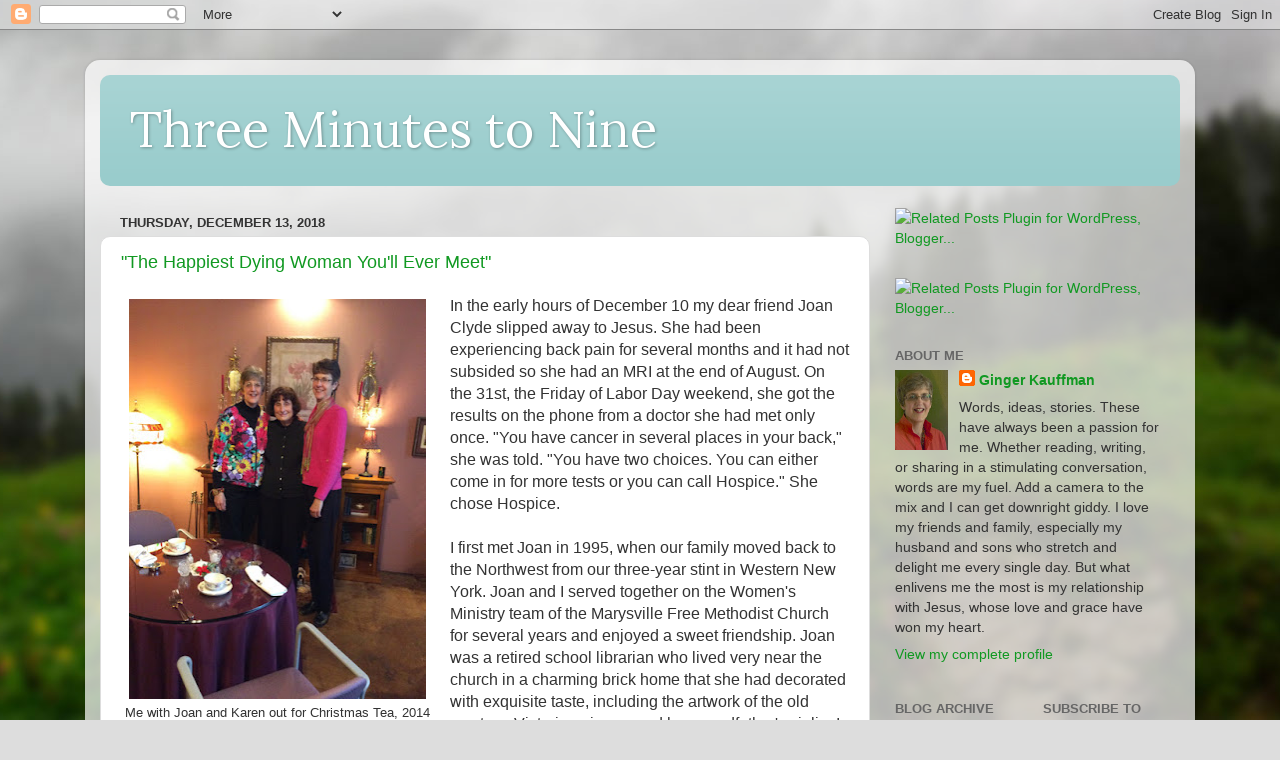

--- FILE ---
content_type: text/plain
request_url: https://www.google-analytics.com/j/collect?v=1&_v=j102&a=188340955&t=pageview&_s=1&dl=https%3A%2F%2Fthreeminutestonine.blogspot.com%2F2018%2F12%2F&ul=en-us%40posix&dt=Three%20Minutes%20to%20Nine%3A%20December%202018&sr=1280x720&vp=1280x720&_u=IEBAAEABAAAAACAAI~&jid=106347898&gjid=1950892529&cid=1595519949.1767576063&tid=UA-18605414-1&_gid=965571555.1767576063&_r=1&_slc=1&z=2128391024
body_size: -456
content:
2,cG-PH8QWEPXR5